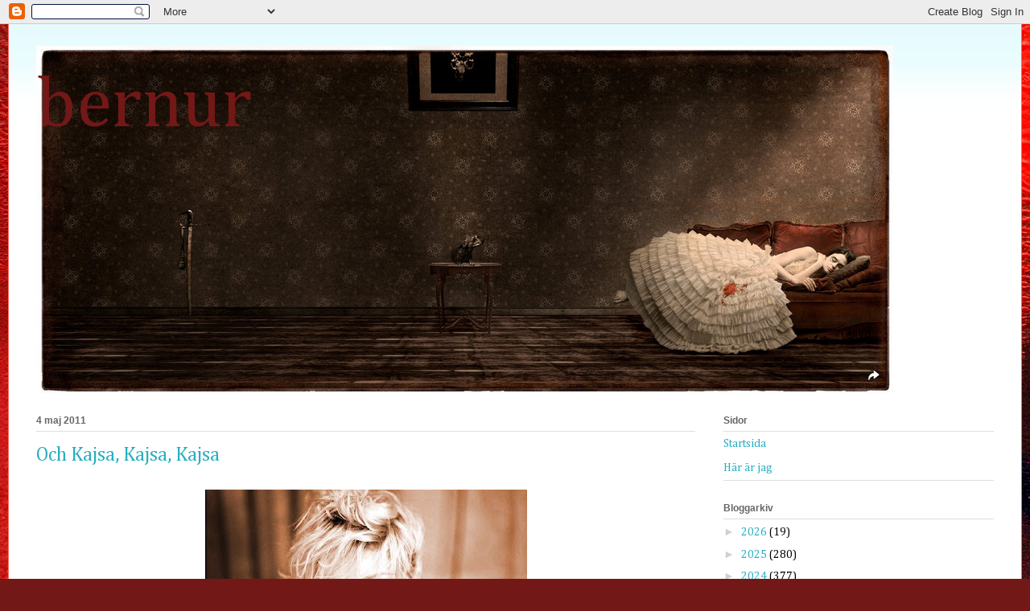

--- FILE ---
content_type: text/html; charset=UTF-8
request_url: https://howsoftthisprisonis.blogspot.com/b/stats?style=BLACK_TRANSPARENT&timeRange=ALL_TIME&token=APq4FmDjYyEbLRa9qtSlFwYzzxLqpogEmJpEZaTWs7crSawuNXH0-PNP63YFYY8As37c0jWeVLeZS1UZONAtP_ZLFfPQOXNOhw
body_size: -14
content:
{"total":3175724,"sparklineOptions":{"backgroundColor":{"fillOpacity":0.1,"fill":"#000000"},"series":[{"areaOpacity":0.3,"color":"#202020"}]},"sparklineData":[[0,53],[1,53],[2,32],[3,37],[4,39],[5,27],[6,30],[7,35],[8,71],[9,31],[10,31],[11,79],[12,34],[13,37],[14,39],[15,59],[16,59],[17,50],[18,76],[19,99],[20,100],[21,78],[22,58],[23,58],[24,66],[25,67],[26,72],[27,59],[28,86],[29,82]],"nextTickMs":70588}